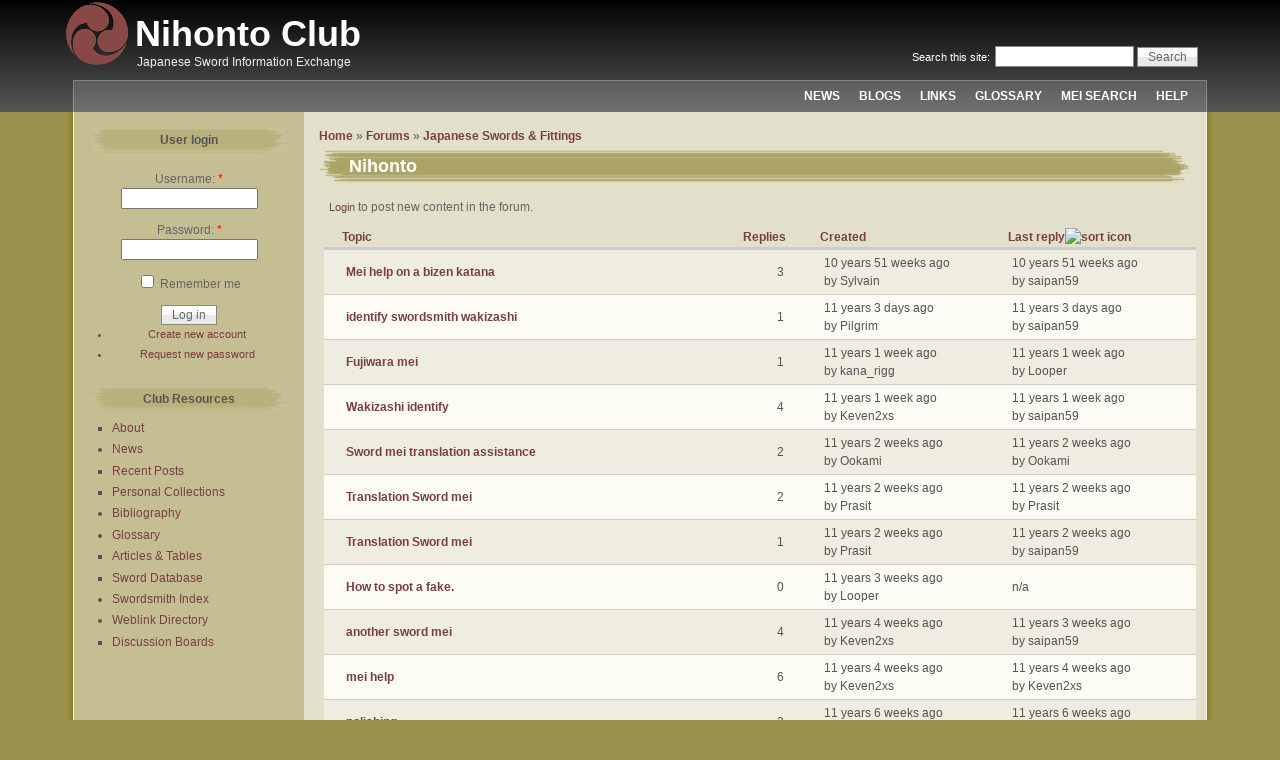

--- FILE ---
content_type: text/html; charset=utf-8
request_url: https://nihontoclub.com/boards/general/nihonto?page=7
body_size: 5759
content:
<!DOCTYPE html PUBLIC "-//W3C//DTD XHTML 1.0 Strict//EN" "http://www.w3.org/TR/xhtml1/DTD/xhtml1-strict.dtd">
<html xmlns="http://www.w3.org/1999/xhtml" lang="en" xml:lang="en">

<head>
<meta http-equiv="Content-Type" content="text/html; charset=utf-8" />
  <title>Nihonto | Nihonto Club (Page 8)</title>
  <meta http-equiv="Content-Type" content="text/html; charset=utf-8" />
<link rel="alternate" type="application/rss+xml" title="RSS - Nihonto" href="/boards/general/nihonto/feed" />
<link rel="shortcut icon" href="/files/wabi_favicon.png" type="image/x-icon" />

  <link type="text/css" rel="stylesheet" media="all" href="/files/css/css_25ff19275941c55e91ce02c0a40e79ee.css" />
  <script type="text/javascript" src="/sites/all/modules/jquery_update/replace/jquery.min.js?u"></script>
<script type="text/javascript" src="/misc/drupal.js?u"></script>
<script type="text/javascript" src="/sites/all/modules/google_analytics/googleanalytics.js?u"></script>
<script type="text/javascript">
<!--//--><![CDATA[//><!--
jQuery.extend(Drupal.settings, { "basePath": "/", "googleanalytics": { "trackOutbound": 1, "trackMailto": 1, "trackDownload": 1, "trackDownloadExtensions": "7z|aac|arc|arj|asf|asx|avi|bin|csv|doc|exe|flv|gif|gz|gzip|hqx|jar|jpe?g|js|mp(2|3|4|e?g)|mov(ie)?|msi|msp|pdf|phps|png|ppt|qtm?|ra(m|r)?|sea|sit|tar|tgz|torrent|txt|wav|wma|wmv|wpd|xls|xml|z|zip" }, "jcarousel": { "ajaxPath": "/jcarousel/ajax/views" } });
//--><!]]>
</script>
    <!--[if lt IE 7]>
    <style type="text/css" media="all">@import "/sites/all/themes/wabi/fix-ie.css";</style>
    <![endif]-->
  <script type="text/javascript"></script>
</head>


<body>

<div id="wrapper" style="width: 90%;">

<div id="container">

<table border="0" cellpadding="0" cellspacing="0" id="header">
<tr>
    <td id="logo" valign="top">
      <a href="/" title="Home"><img src="/files/wabi_logo.gif" alt="Home" /></a>  </td>
  <td id="site_name">
      <h1><a href="/" title="Home">Nihonto Club</a></h1>
          <div class="site-slogan">Japanese Sword Information Exchange</div>    </td>
    <td id="site_search">
      <form action="/boards/general/nihonto?page=7"  accept-charset="UTF-8" method="post" id="search-theme-form">
<div><div id="search" class="container-inline">
  <div class="form-item" id="edit-search-theme-form-1-wrapper">
 <label for="edit-search-theme-form-1">Search this site: </label>
 <input type="text" maxlength="128" name="search_theme_form" id="edit-search-theme-form-1" size="15" value="" title="Enter the terms you wish to search for." class="form-text" />
</div>
<input type="submit" name="op" id="edit-submit-1" value="Search"  class="form-submit" />
<input type="hidden" name="form_build_id" id="form-XKJ6GROTuaHk4vQOexDdGVn1i9Vq6sfX-jshRzifwp0" value="form-XKJ6GROTuaHk4vQOexDdGVn1i9Vq6sfX-jshRzifwp0"  />
<input type="hidden" name="form_id" id="edit-search-theme-form" value="search_theme_form"  />
</div>

</div></form>
  </td>
</tr>
</table>


<table border="0" cellpadding="0" cellspacing="0" id="menu">
<tr>
  <td id="menu-l"></td>
    <td id="menu-center">
      <ul class="links" id="navlist"><li class="menu-208 first"><a href="/news" title="Nihonto News">NEWS</a></li>
<li class="menu-209"><a href="/blog" title="Member blogs">BLOGS</a></li>
<li class="menu-210"><a href="/links" title="Weblink Directory">LINKS</a></li>
<li class="menu-211"><a href="/glossary" title="Japanese Sword Glossary">GLOSSARY</a></li>
<li class="menu-5527"><a href="/view/smiths/meisearch" title="Search smiths by signature">MEI SEARCH</a></li>
<li class="menu-228 last"><a href="/help">HELP</a></li>
</ul>    </td>
  <td id="menu-r"></td>
</tr>
</table>



<table border="0" cellpadding="0" cellspacing="0" id="content">

  <tr>
  <td id="main-l"></td>

    <td id="sidebar-left" class="sidebar sidebar-left" valign="top">
    <div id="block-user-0" class="clear-block block block-user">
  <h2>User login</h2>
  <div class="content"><form action="/boards/general/nihonto?destination=forum%2F166%3Fpage%3D7"  accept-charset="UTF-8" method="post" id="user-login-form">
<div><div class="form-item" id="edit-name-wrapper">
 <label for="edit-name">Username: <span class="form-required" title="This field is required.">*</span></label>
 <input type="text" maxlength="60" name="name" id="edit-name" size="15" value="" class="form-text required" />
</div>
<div class="form-item" id="edit-pass-wrapper">
 <label for="edit-pass">Password: <span class="form-required" title="This field is required.">*</span></label>
 <input type="password" name="pass" id="edit-pass"  maxlength="60"  size="15"  class="form-text required" />
</div>
<div class="form-item" id="edit-persistent-login-wrapper">
 <label class="option" for="edit-persistent-login"><input type="checkbox" name="persistent_login" id="edit-persistent-login" value="1"   class="form-checkbox" /> Remember me</label>
</div>
<input type="submit" name="op" id="edit-submit" value="Log in"  class="form-submit" />
<div class="item-list"><ul><li class="first"><a href="/user/register" title="Create a new user account.">Create new account</a></li>
<li class="last"><a href="/user/password" title="Request new password via e-mail.">Request new password</a></li>
</ul></div><input type="hidden" name="form_build_id" id="form-SwMzOGULv-bCfkhiFYNgnllPkl9aJdl84Cj9lY01-qs" value="form-SwMzOGULv-bCfkhiFYNgnllPkl9aJdl84Cj9lY01-qs"  />
<input type="hidden" name="form_id" id="edit-user-login-block" value="user_login_block"  />

</div></form>
</div>
</div>
<div id="block-menu-menu-club-resources" class="clear-block block block-menu">
  <h2>Club Resources</h2>
  <div class="content"><ul class="menu"><li class="leaf first"><a href="/about" title="About">About</a></li>
<li class="collapsed"><a href="/news">News</a></li>
<li class="leaf"><a href="/visitortracker">Recent Posts</a></li>
<li class="leaf"><a href="/view/collections">Personal Collections</a></li>
<li class="collapsed"><a href="/biblio" title="">Bibliography</a></li>
<li class="collapsed"><a href="/view/glossaryAsTable" title="">Glossary</a></li>
<li class="leaf"><a href="/articles/reference/main" title="Articles &amp; Tables">Articles &amp; Tables</a></li>
<li class="leaf"><a href="/swords" title="">Sword Database</a></li>
<li class="collapsed"><a href="/view/smiths">Swordsmith Index</a></li>
<li class="collapsed"><a href="/links">Weblink Directory</a></li>
<li class="leaf last active-trail"><a href="/forum">Discussion Boards</a></li>
</ul></div>
</div>
  </td>
  
  <td id="main-content" valign="top">

    
    <div id="main">
    <div class="breadcrumb"><a href="/">Home</a> » <a href="/forum">Forums</a> » <a href="/boards/general">Japanese Swords &amp; Fittings</a></div>                  <table border="0" cellpadding="0" cellspacing="0" class="pagetitle">
        <tr>
          <td class="pagetitle-l"></td>
          <td class="pagetitle-c">
              <h1>Nihonto</h1>
          </td>
          <td class="pagetitle-r"></td>
        </tr>
        </table>
              <div class="tabs"></div>
            <div id="forum">
  <ul class="links"><li class="login first last"><span><a href="/user/login?destination=forum%2F166%3Fpage%3D7">Login</a> to post new content in the forum.</span></li>
</ul>    <table id="forum-topic-166">
  <thead>
    <tr><th></th><th><a href="/boards/general/nihonto?sort=asc&amp;order=Topic&amp;page=7" title="sort by Topic" class="active">Topic</a></th><th><a href="/boards/general/nihonto?sort=asc&amp;order=Replies&amp;page=7" title="sort by Replies" class="active">Replies</a></th><th><a href="/boards/general/nihonto?sort=asc&amp;order=Created&amp;page=7" title="sort by Created" class="active">Created</a></th><th class="active"><a href="/boards/general/nihonto?sort=asc&amp;order=Last+reply&amp;page=7" title="sort by Last reply" class="active">Last reply<img src="/misc/arrow-asc.png" alt="sort icon" title="sort ascending" width="13" height="13" /></a></th></tr>
  </thead>
  <tbody>
      <tr class="odd">
      <td class="icon">
<img src="/misc/forum-default.png" alt="" title="" width="16" height="16" />
</td>
      <td class="title"><a href="/discussions/2014/11/21/Mei-help-on-bizen-katana">Mei help on a bizen katana</a></td>
          <td class="replies">
        3              </td>
      <td class="created">  10 years 51 weeks ago<br />by Sylvain</td>
      <td class="last-reply">  10 years 51 weeks ago<br />by saipan59</td>
        </tr>
      <tr class="even">
      <td class="icon">
<img src="/misc/forum-default.png" alt="" title="" width="16" height="16" />
</td>
      <td class="title"><a href="/discussions/2014/11/17/identify-swordsmith-wakizashi">identify swordsmith wakizashi</a></td>
          <td class="replies">
        1              </td>
      <td class="created">  11 years 3 days ago<br />by Pilgrim</td>
      <td class="last-reply">  11 years 3 days ago<br />by saipan59</td>
        </tr>
      <tr class="odd">
      <td class="icon">
<img src="/misc/forum-default.png" alt="" title="" width="16" height="16" />
</td>
      <td class="title"><a href="/discussions/2014/11/10/Fujiwara-mei">Fujiwara mei</a></td>
          <td class="replies">
        1              </td>
      <td class="created">  11 years 1 week ago<br />by kana_rigg</td>
      <td class="last-reply">  11 years 1 week ago<br />by Looper</td>
        </tr>
      <tr class="even">
      <td class="icon">
<img src="/misc/forum-default.png" alt="" title="" width="16" height="16" />
</td>
      <td class="title"><a href="/discussions/2014/11/08/Wakizashi-identify">Wakizashi identify</a></td>
          <td class="replies">
        4              </td>
      <td class="created">  11 years 1 week ago<br />by Keven2xs</td>
      <td class="last-reply">  11 years 1 week ago<br />by saipan59</td>
        </tr>
      <tr class="odd">
      <td class="icon">
<img src="/misc/forum-default.png" alt="" title="" width="16" height="16" />
</td>
      <td class="title"><a href="/discussions/2014/11/04/Sword-mei-translation-assistance">Sword mei translation assistance</a></td>
          <td class="replies">
        2              </td>
      <td class="created">  11 years 2 weeks ago<br />by Ookami</td>
      <td class="last-reply">  11 years 2 weeks ago<br />by Ookami</td>
        </tr>
      <tr class="even">
      <td class="icon">
<img src="/misc/forum-default.png" alt="" title="" width="16" height="16" />
</td>
      <td class="title"><a href="/discussions/2014/10/31/Translation-Sword-mei-0">Translation Sword mei</a></td>
          <td class="replies">
        2              </td>
      <td class="created">  11 years 2 weeks ago<br />by Prasit</td>
      <td class="last-reply">  11 years 2 weeks ago<br />by Prasit</td>
        </tr>
      <tr class="odd">
      <td class="icon">
<img src="/misc/forum-default.png" alt="" title="" width="16" height="16" />
</td>
      <td class="title"><a href="/discussions/2014/10/31/Translation-Sword-mei">Translation Sword mei</a></td>
          <td class="replies">
        1              </td>
      <td class="created">  11 years 2 weeks ago<br />by Prasit</td>
      <td class="last-reply">  11 years 2 weeks ago<br />by saipan59</td>
        </tr>
      <tr class="even">
      <td class="icon">
<img src="/misc/forum-default.png" alt="" title="" width="16" height="16" />
</td>
      <td class="title"><a href="/discussions/2014/10/24/How-to-spot-fake">How to spot a fake.</a></td>
          <td class="replies">
        0              </td>
      <td class="created">  11 years 3 weeks ago<br />by Looper</td>
      <td class="last-reply">  n/a</td>
        </tr>
      <tr class="odd">
      <td class="icon">
<img src="/misc/forum-default.png" alt="" title="" width="16" height="16" />
</td>
      <td class="title"><a href="/discussions/2014/10/23/another-sword-mei">another sword mei</a></td>
          <td class="replies">
        4              </td>
      <td class="created">  11 years 4 weeks ago<br />by Keven2xs</td>
      <td class="last-reply">  11 years 3 weeks ago<br />by saipan59</td>
        </tr>
      <tr class="even">
      <td class="icon">
<img src="/misc/forum-default.png" alt="" title="" width="16" height="16" />
</td>
      <td class="title"><a href="/discussions/2014/10/17/mei-help">mei help</a></td>
          <td class="replies">
        6              </td>
      <td class="created">  11 years 4 weeks ago<br />by Keven2xs</td>
      <td class="last-reply">  11 years 4 weeks ago<br />by Keven2xs</td>
        </tr>
      <tr class="odd">
      <td class="icon">
<img src="/misc/forum-default.png" alt="" title="" width="16" height="16" />
</td>
      <td class="title"><a href="/discussions/2014/10/05/polishing">polishing</a></td>
          <td class="replies">
        3              </td>
      <td class="created">  11 years 6 weeks ago<br />by saipan59</td>
      <td class="last-reply">  11 years 6 weeks ago<br />by saipan59</td>
        </tr>
      <tr class="even">
      <td class="icon">
<img src="/misc/forum-default.png" alt="" title="" width="16" height="16" />
</td>
      <td class="title"><a href="/discussions/2014/08/31/Help-about-Wakisashi-Hisakuni-Unknow-Mei">Help about Wakisashi - &#039;Hisakuni&#039; Unknow Mei </a></td>
          <td class="replies">
        7              </td>
      <td class="created">  11 years 11 weeks ago<br />by Yannick</td>
      <td class="last-reply">  11 years 9 weeks ago<br />by Looper</td>
        </tr>
      <tr class="odd">
      <td class="icon">
<img src="/misc/forum-default.png" alt="" title="" width="16" height="16" />
</td>
      <td class="title"><a href="/discussions/2014/09/01/Mei-Identification">Mei Identification</a></td>
          <td class="replies">
        3              </td>
      <td class="created">  11 years 11 weeks ago<br />by Alamein51</td>
      <td class="last-reply">  11 years 11 weeks ago<br />by Alamein51</td>
        </tr>
      <tr class="even">
      <td class="icon">
<img src="/misc/forum-default.png" alt="" title="" width="16" height="16" />
</td>
      <td class="title"><a href="/discussions/2014/08/28/Translation-of-Mei">Translation of Mei</a></td>
          <td class="replies">
        2              </td>
      <td class="created">  11 years 12 weeks ago<br />by Alamein51</td>
      <td class="last-reply">  11 years 11 weeks ago<br />by Alamein51</td>
        </tr>
      <tr class="odd">
      <td class="icon">
<img src="/misc/forum-default.png" alt="" title="" width="16" height="16" />
</td>
      <td class="title"><a href="/discussions/2014/08/28/Blade-photo-to-go-with-my-Mei-translation-request">Blade photo to go with my Mei translation request</a></td>
          <td class="replies">
        0              </td>
      <td class="created">  11 years 12 weeks ago<br />by Alamein51</td>
      <td class="last-reply">  n/a</td>
        </tr>
      <tr class="even">
      <td class="icon">
<img src="/misc/forum-default.png" alt="" title="" width="16" height="16" />
</td>
      <td class="title"><a href="/discussions/2014/07/30/Newly-acquired-Nihonto-by-Kanehide1986">Newly acquired Nihonto by Kanehide(1986)</a></td>
          <td class="replies">
        7              </td>
      <td class="created">  11 years 16 weeks ago<br />by Widowmaker</td>
      <td class="last-reply">  11 years 12 weeks ago<br />by Widowmaker</td>
        </tr>
      <tr class="odd">
      <td class="icon">
<img src="/misc/forum-default.png" alt="" title="" width="16" height="16" />
</td>
      <td class="title"><a href="/discussions/2014/08/07/Kaga-no-Kami-Sadanori">Kaga no Kami Sadanori</a></td>
          <td class="replies">
        8              </td>
      <td class="created">  11 years 15 weeks ago<br />by Looper</td>
      <td class="last-reply">  11 years 12 weeks ago<br />by Looper</td>
        </tr>
      <tr class="even">
      <td class="icon">
<img src="/misc/forum-default.png" alt="" title="" width="16" height="16" />
</td>
      <td class="title"><a href="/discussions/2014/08/14/wakizashi">wakizashi</a></td>
          <td class="replies">
        2              </td>
      <td class="created">  11 years 14 weeks ago<br />by mitosiskain</td>
      <td class="last-reply">  11 years 13 weeks ago<br />by echizento</td>
        </tr>
      <tr class="odd">
      <td class="icon">
<img src="/misc/forum-default.png" alt="" title="" width="16" height="16" />
</td>
      <td class="title"><a href="/discussions/2014/08/11/Tachi-or-Nodachi">Tachi or Nodachi?</a></td>
          <td class="replies">
        4              </td>
      <td class="created">  11 years 14 weeks ago<br />by Symatrix</td>
      <td class="last-reply">  11 years 14 weeks ago<br />by Symatrix</td>
        </tr>
      <tr class="even">
      <td class="icon">
<img src="/misc/forum-default.png" alt="" title="" width="16" height="16" />
</td>
      <td class="title"><a href="/discussions/2014/08/11/KatanaTachi-information-help">Katana/Tachi information help</a></td>
          <td class="replies">
        9              </td>
      <td class="created">  11 years 14 weeks ago<br />by edgeofsanity</td>
      <td class="last-reply">  11 years 14 weeks ago<br />by kazarena</td>
        </tr>
      <tr class="odd">
      <td class="icon">
<img src="/misc/forum-hot.png" alt="" title="" width="16" height="16" />
</td>
      <td class="title"><a href="/discussions/2014/07/15/Couriers">Couriers</a></td>
          <td class="replies">
        17              </td>
      <td class="created">  11 years 18 weeks ago<br />by Looper</td>
      <td class="last-reply">  11 years 16 weeks ago<br />by kazarena</td>
        </tr>
      <tr class="even">
      <td class="icon">
<img src="/misc/forum-default.png" alt="" title="" width="16" height="16" />
</td>
      <td class="title"><a href="/discussions/2014/07/15/Mei-assistance">Mei assistance</a></td>
          <td class="replies">
        5              </td>
      <td class="created">  11 years 18 weeks ago<br />by rwwjones</td>
      <td class="last-reply">  11 years 17 weeks ago<br />by Looper</td>
        </tr>
      <tr class="odd">
      <td class="icon">
<img src="/misc/forum-default.png" alt="" title="" width="16" height="16" />
</td>
      <td class="title"><a href="/discussions/2014/07/03/Wakizashi-kaneshige-0">Wakizashi kaneshige</a></td>
          <td class="replies">
        12              </td>
      <td class="created">  11 years 20 weeks ago<br />by defeyter</td>
      <td class="last-reply">  11 years 18 weeks ago<br />by saipan59</td>
        </tr>
      <tr class="even">
      <td class="icon">
<img src="/misc/forum-hot.png" alt="" title="" width="16" height="16" />
</td>
      <td class="title"><a href="/discussions/2014/07/04/Nakago-Mei-Assistance-More-Photos">Nakago Mei Assistance (More Photos)</a></td>
          <td class="replies">
        21              </td>
      <td class="created">  11 years 19 weeks ago<br />by F. Cruz</td>
      <td class="last-reply">  11 years 18 weeks ago<br />by saipan59</td>
        </tr>
      <tr class="odd">
      <td class="icon">
<img src="/misc/forum-default.png" alt="" title="" width="16" height="16" />
</td>
      <td class="title"><a href="/discussions/2014/07/09/FileImage-upload-fixed">File/Image upload fixed</a></td>
          <td class="replies">
        0              </td>
      <td class="created">  11 years 19 weeks ago<br />by kazarena</td>
      <td class="last-reply">  n/a</td>
        </tr>
    </tbody>
</table>
<div class="item-list"><ul class="pager"><li class="pager-first first"><a href="/boards/general/nihonto" title="Go to first page" class="active">« first</a></li>
<li class="pager-previous"><a href="/boards/general/nihonto?page=6" title="Go to previous page" class="active">‹ previous</a></li>
<li class="pager-ellipsis">…</li>
<li class="pager-item"><a href="/boards/general/nihonto?page=3" title="Go to page 4" class="active">4</a></li>
<li class="pager-item"><a href="/boards/general/nihonto?page=4" title="Go to page 5" class="active">5</a></li>
<li class="pager-item"><a href="/boards/general/nihonto?page=5" title="Go to page 6" class="active">6</a></li>
<li class="pager-item"><a href="/boards/general/nihonto?page=6" title="Go to page 7" class="active">7</a></li>
<li class="pager-current">8</li>
<li class="pager-item"><a href="/boards/general/nihonto?page=8" title="Go to page 9" class="active">9</a></li>
<li class="pager-item"><a href="/boards/general/nihonto?page=9" title="Go to page 10" class="active">10</a></li>
<li class="pager-item"><a href="/boards/general/nihonto?page=10" title="Go to page 11" class="active">11</a></li>
<li class="pager-item"><a href="/boards/general/nihonto?page=11" title="Go to page 12" class="active">12</a></li>
<li class="pager-ellipsis">…</li>
<li class="pager-next"><a href="/boards/general/nihonto?page=8" title="Go to next page" class="active">next ›</a></li>
<li class="pager-last last"><a href="/boards/general/nihonto?page=16" title="Go to last page" class="active">last »</a></li>
</ul></div></div>
    <a href="/boards/general/nihonto/feed" class="feed-icon"><img src="/misc/feed.png" alt="Syndicate content" title="RSS - Nihonto" width="16" height="16" /></a>    </div>
  </td>

  
  <td id="main-r"></td>

  </tr>
</table>

</div><!-- end of div#container -->

<table border="0" cellpadding="0" cellspacing="0" id="footer">
<tr>
  <td id="foot-l"></td>
  <td id="foot">
  Disclaimer: Nihontō Club owners and independent contributors will not be held responsible for any loss, damage or inconvenience caused as a result of any inaccuracy or error within this website.<div id="block-block-6" class="clear-block block block-block">
  <div class="content">  <div class="content"><div class="copyright-image"><a href="http://creativecommons.org/licenses/by-nc-sa/3.0/"><img src="/images/cc-80x15.png" alt="" title="Creative Commons Attribution-NonCommercial-ShareAlike 3.0 License"  /></a></div>Except where otherwise noted, this page is licensed under a <a href="http://creativecommons.org/licenses/by-nc-sa/3.0/">Creative Commons License</a>.
<!--
<rdf:RDF xmlns="http://web.resource.org/cc/"
    xmlns:dc="http://purl.org/dc/elements/1.1/"
    xmlns:rdf="http://www.w3.org/1999/02/22-rdf-syntax-ns#">
<Work rdf:about="">
   <dc:type rdf:resource="http://purl.org/dc/dcmitype/Text" />
   <license rdf:resource="http://creativecommons.org/licenses/by-nc-sa/3.0/" />
</Work>
<License rdf:about="http://creativecommons.org/licenses/by-nc-sa/3.0/">
   <permits rdf:resource="http://web.resource.org/cc/Reproduction" />
   <permits rdf:resource="http://web.resource.org/cc/Distribution" />
   <requires rdf:resource="http://web.resource.org/cc/Notice" />
   <requires rdf:resource="http://web.resource.org/cc/Attribution" />
   <permits rdf:resource="http://web.resource.org/cc/DerivativeWorks" />
</License>
</rdf:RDF>
--></div>
</div>
</div>
<script type="text/javascript" src="/sites/all/modules/google_cse/google_cse.js?u"></script>
<script type="text/javascript">
<!--//--><![CDATA[//><!--
jQuery.extend(Drupal.settings, { "googleCSE": { "language": "en" } });
//--><!]]>
</script>
<script type="text/javascript">
<!--//--><![CDATA[//><!--
var _gaq = _gaq || [];_gaq.push(["_setAccount", "UA-1780367-1"]);_gaq.push(["_trackPageview"]);(function() {var ga = document.createElement("script");ga.type = "text/javascript";ga.async = true;ga.src = "/files/googleanalytics/ga.js?u";var s = document.getElementsByTagName("script")[0];s.parentNode.insertBefore(ga, s);})();
//--><!]]>
</script>
  </td>
  <td id="foot-r"></td>
</tr>
</table>

</div><!-- end of div#wrapper -->

</body>
</html>


--- FILE ---
content_type: text/css
request_url: https://nihontoclub.com/files/css/css_25ff19275941c55e91ce02c0a40e79ee.css
body_size: 47588
content:

.book-navigation .menu{border-top:1px solid #888;padding:1em 0 0 3em;}.book-navigation .page-links{border-top:1px solid #888;border-bottom:1px solid #888;text-align:center;padding:0.5em;}.book-navigation .page-previous{text-align:left;width:42%;display:block;float:left;}.book-navigation .page-up{margin:0 5%;width:4%;display:block;float:left;}.book-navigation .page-next{text-align:right;width:42%;display:block;float:right;}#book-outline{min-width:56em;}.book-outline-form .form-item{margin-top:0;margin-bottom:0;}#edit-book-bid-wrapper .description{clear:both;}#book-admin-edit select{margin-right:24px;}#book-admin-edit select.progress-disabled{margin-right:0;}#book-admin-edit tr.ahah-new-content{background-color:#ffd;}#book-admin-edit .form-item{float:left;}

.node-unpublished{background-color:#fff4f4;}.preview .node{background-color:#ffffea;}#node-admin-filter ul{list-style-type:none;padding:0;margin:0;width:100%;}#node-admin-buttons{float:left;margin-left:0.5em;clear:right;}td.revision-current{background:#ffc;}.node-form .form-text{display:block;width:95%;}.node-form .container-inline .form-text{display:inline;width:auto;}.node-form .standard{clear:both;}.node-form textarea{display:block;width:95%;}.node-form .attachments fieldset{float:none;display:block;}.terms-inline{display:inline;}


fieldset{margin-bottom:1em;padding:.5em;}form{margin:0;padding:0;}hr{height:1px;border:1px solid gray;}img{border:0;}table{border-collapse:collapse;}th{text-align:left;padding-right:1em;border-bottom:3px solid #ccc;}.clear-block:after{content:".";display:block;height:0;clear:both;visibility:hidden;}.clear-block{display:inline-block;}/*_\*/
* html .clear-block{height:1%;}.clear-block{display:block;}/* End hide from IE-mac */



body.drag{cursor:move;}th.active img{display:inline;}tr.even,tr.odd{background-color:#eee;border-bottom:1px solid #ccc;padding:0.1em 0.6em;}tr.drag{background-color:#fffff0;}tr.drag-previous{background-color:#ffd;}td.active{background-color:#ddd;}td.checkbox,th.checkbox{text-align:center;}tbody{border-top:1px solid #ccc;}tbody th{border-bottom:1px solid #ccc;}thead th{text-align:left;padding-right:1em;border-bottom:3px solid #ccc;}.breadcrumb{padding-bottom:.5em}div.indentation{width:20px;height:1.7em;margin:-0.4em 0.2em -0.4em -0.4em;padding:0.42em 0 0.42em 0.6em;float:left;}div.tree-child{background:url(/misc/tree.png) no-repeat 11px center;}div.tree-child-last{background:url(/misc/tree-bottom.png) no-repeat 11px center;}div.tree-child-horizontal{background:url(/misc/tree.png) no-repeat -11px center;}.error{color:#e55;}div.error{border:1px solid #d77;}div.error,tr.error{background:#fcc;color:#200;padding:2px;}.warning{color:#e09010;}div.warning{border:1px solid #f0c020;}div.warning,tr.warning{background:#ffd;color:#220;padding:2px;}.ok{color:#008000;}div.ok{border:1px solid #00aa00;}div.ok,tr.ok{background:#dfd;color:#020;padding:2px;}.item-list .icon{color:#555;float:right;padding-left:0.25em;clear:right;}.item-list .title{font-weight:bold;}.item-list ul{margin:0 0 0.75em 0;padding:0;}.item-list ul li{margin:0 0 0.25em 1.5em;padding:0;list-style:disc;}ol.task-list li.active{font-weight:bold;}.form-item{margin-top:1em;margin-bottom:1em;}tr.odd .form-item,tr.even .form-item{margin-top:0;margin-bottom:0;white-space:nowrap;}tr.merge-down,tr.merge-down td,tr.merge-down th{border-bottom-width:0 !important;}tr.merge-up,tr.merge-up td,tr.merge-up th{border-top-width:0 !important;}.form-item input.error,.form-item textarea.error,.form-item select.error{border:2px solid red;}.form-item .description{font-size:0.85em;}.form-item label{display:block;font-weight:bold;}.form-item label.option{display:inline;font-weight:normal;}.form-checkboxes,.form-radios{margin:1em 0;}.form-checkboxes .form-item,.form-radios .form-item{margin-top:0.4em;margin-bottom:0.4em;}.marker,.form-required{color:#f00;}.more-link{text-align:right;}.more-help-link{font-size:0.85em;text-align:right;}.nowrap{white-space:nowrap;}.item-list .pager{clear:both;text-align:center;}.item-list .pager li{background-image:none;display:inline;list-style-type:none;padding:0.5em;}.pager-current{font-weight:bold;}.tips{margin-top:0;margin-bottom:0;padding-top:0;padding-bottom:0;font-size:0.9em;}dl.multiselect dd.b,dl.multiselect dd.b .form-item,dl.multiselect dd.b select{font-family:inherit;font-size:inherit;width:14em;}dl.multiselect dd.a,dl.multiselect dd.a .form-item{width:10em;}dl.multiselect dt,dl.multiselect dd{float:left;line-height:1.75em;padding:0;margin:0 1em 0 0;}dl.multiselect .form-item{height:1.75em;margin:0;}.container-inline div,.container-inline label{display:inline;}ul.primary{border-collapse:collapse;padding:0 0 0 1em;white-space:nowrap;list-style:none;margin:5px;height:auto;line-height:normal;border-bottom:1px solid #bbb;}ul.primary li{display:inline;}ul.primary li a{background-color:#ddd;border-color:#bbb;border-width:1px;border-style:solid solid none solid;height:auto;margin-right:0.5em;padding:0 1em;text-decoration:none;}ul.primary li.active a{background-color:#fff;border:1px solid #bbb;border-bottom:#fff 1px solid;}ul.primary li a:hover{background-color:#eee;border-color:#ccc;border-bottom-color:#eee;}ul.secondary{border-bottom:1px solid #bbb;padding:0.5em 1em;margin:5px;}ul.secondary li{display:inline;padding:0 1em;border-right:1px solid #ccc;}ul.secondary a{padding:0;text-decoration:none;}ul.secondary a.active{border-bottom:4px solid #999;}#autocomplete{position:absolute;border:1px solid;overflow:hidden;z-index:100;}#autocomplete ul{margin:0;padding:0;list-style:none;}#autocomplete li{background:#fff;color:#000;white-space:pre;cursor:default;}#autocomplete li.selected{background:#0072b9;color:#fff;}html.js input.form-autocomplete{background-image:url(/misc/throbber.gif);background-repeat:no-repeat;background-position:100% 2px;}html.js input.throbbing{background-position:100% -18px;}html.js fieldset.collapsed{border-bottom-width:0;border-left-width:0;border-right-width:0;margin-bottom:0;height:1em;}html.js fieldset.collapsed *{display:none;}html.js fieldset.collapsed legend{display:block;}html.js fieldset.collapsible legend a{padding-left:15px;background:url(/misc/menu-expanded.png) 5px 75% no-repeat;}html.js fieldset.collapsed legend a{background-image:url(/misc/menu-collapsed.png);background-position:5px 50%;}* html.js fieldset.collapsed legend,* html.js fieldset.collapsed legend *,* html.js fieldset.collapsed table *{display:inline;}html.js fieldset.collapsible{position:relative;}html.js fieldset.collapsible legend a{display:block;}html.js fieldset.collapsible .fieldset-wrapper{overflow:auto;}.resizable-textarea{width:95%;}.resizable-textarea .grippie{height:9px;overflow:hidden;background:#eee url(/misc/grippie.png) no-repeat center 2px;border:1px solid #ddd;border-top-width:0;cursor:s-resize;}html.js .resizable-textarea textarea{margin-bottom:0;width:100%;display:block;}.draggable a.tabledrag-handle{cursor:move;float:left;height:1.7em;margin:-0.4em 0 -0.4em -0.5em;padding:0.42em 1.5em 0.42em 0.5em;text-decoration:none;}a.tabledrag-handle:hover{text-decoration:none;}a.tabledrag-handle .handle{margin-top:4px;height:13px;width:13px;background:url(/misc/draggable.png) no-repeat 0 0;}a.tabledrag-handle-hover .handle{background-position:0 -20px;}.joined + .grippie{height:5px;background-position:center 1px;margin-bottom:-2px;}.teaser-checkbox{padding-top:1px;}div.teaser-button-wrapper{float:right;padding-right:5%;margin:0;}.teaser-checkbox div.form-item{float:right;margin:0 5% 0 0;padding:0;}textarea.teaser{display:none;}html.js .no-js{display:none;}.progress{font-weight:bold;}.progress .bar{background:#fff url(/misc/progress.gif);border:1px solid #00375a;height:1.5em;margin:0 0.2em;}.progress .filled{background:#0072b9;height:1em;border-bottom:0.5em solid #004a73;width:0%;}.progress .percentage{float:right;}.progress-disabled{float:left;}.ahah-progress{float:left;}.ahah-progress .throbber{width:15px;height:15px;margin:2px;background:transparent url(/misc/throbber.gif) no-repeat 0px -18px;float:left;}tr .ahah-progress .throbber{margin:0 2px;}.ahah-progress-bar{width:16em;}#first-time strong{display:block;padding:1.5em 0 .5em;}tr.selected td{background:#ffc;}table.sticky-header{margin-top:0;background:#fff;}#clean-url.install{display:none;}html.js .js-hide{display:none;}#system-modules div.incompatible{font-weight:bold;}#system-themes-form div.incompatible{font-weight:bold;}span.password-strength{visibility:hidden;}input.password-field{margin-right:10px;}div.password-description{padding:0 2px;margin:4px 0 0 0;font-size:0.85em;max-width:500px;}div.password-description ul{margin-bottom:0;}.password-parent{margin:0 0 0 0;}input.password-confirm{margin-right:10px;}.confirm-parent{margin:5px 0 0 0;}span.password-confirm{visibility:hidden;}span.password-confirm span{font-weight:normal;}

ul.menu{list-style:none;border:none;text-align:left;}ul.menu li{margin:0 0 0 0.5em;}li.expanded{list-style-type:circle;list-style-image:url(/misc/menu-expanded.png);padding:0.2em 0.5em 0 0;margin:0;}li.collapsed{list-style-type:disc;list-style-image:url(/misc/menu-collapsed.png);padding:0.2em 0.5em 0 0;margin:0;}li.leaf{list-style-type:square;list-style-image:url(/misc/menu-leaf.png);padding:0.2em 0.5em 0 0;margin:0;}li a.active{color:#000;}td.menu-disabled{background:#ccc;}ul.links{margin:0;padding:0;}ul.links.inline{display:inline;}ul.links li{display:inline;list-style-type:none;padding:0 0.5em;}.block ul{margin:0;padding:0 0 0.25em 1em;}

#permissions td.module{font-weight:bold;}#permissions td.permission{padding-left:1.5em;}#access-rules .access-type,#access-rules .rule-type{margin-right:1em;float:left;}#access-rules .access-type .form-item,#access-rules .rule-type .form-item{margin-top:0;}#access-rules .mask{clear:both;}#user-login-form{text-align:center;}#user-admin-filter ul{list-style-type:none;padding:0;margin:0;width:100%;}#user-admin-buttons{float:left;margin-left:0.5em;clear:right;}#user-admin-settings fieldset .description{font-size:0.85em;padding-bottom:.5em;}.profile{clear:both;margin:1em 0;}.profile .picture{float:right;margin:0 1em 1em 0;}.profile h3{border-bottom:1px solid #ccc;}.profile dl{margin:0 0 1.5em 0;}.profile dt{margin:0 0 0.2em 0;font-weight:bold;}.profile dd{margin:0 0 1em 0;}



.field .field-label,.field .field-label-inline,.field .field-label-inline-first{font-weight:bold;}.field .field-label-inline,.field .field-label-inline-first{display:inline;}.field .field-label-inline{visibility:hidden;}.node-form .content-multiple-table td.content-multiple-drag{width:30px;padding-right:0;}.node-form .content-multiple-table td.content-multiple-drag a.tabledrag-handle{padding-right:.5em;}.node-form .content-add-more .form-submit{margin:0;}.node-form .number{display:inline;width:auto;}.node-form .text{width:auto;}.form-item #autocomplete .reference-autocomplete{white-space:normal;}.form-item #autocomplete .reference-autocomplete label{display:inline;font-weight:normal;}#content-field-overview-form .advanced-help-link,#content-display-overview-form .advanced-help-link{margin:4px 4px 0 0;}#content-field-overview-form .label-group,#content-display-overview-form .label-group,#content-copy-export-form .label-group{font-weight:bold;}table#content-field-overview .label-add-new-field,table#content-field-overview .label-add-existing-field,table#content-field-overview .label-add-new-group{float:left;}table#content-field-overview tr.content-add-new .tabledrag-changed{display:none;}table#content-field-overview tr.content-add-new .description{margin-bottom:0;}table#content-field-overview .content-new{font-weight:bold;padding-bottom:.5em;}.advanced-help-topic h3,.advanced-help-topic h4,.advanced-help-topic h5,.advanced-help-topic h6{margin:1em 0 .5em 0;}.advanced-help-topic dd{margin-bottom:.5em;}.advanced-help-topic span.code{background-color:#EDF1F3;font-family:"Bitstream Vera Sans Mono",Monaco,"Lucida Console",monospace;font-size:0.9em;padding:1px;}.advanced-help-topic .content-border{border:1px solid #AAA}

.container-inline-date{width:auto;clear:both;display:inline-block;vertical-align:top;margin-right:0.5em;}.container-inline-date .form-item{float:none;padding:0;margin:0;}.container-inline-date .form-item .form-item{float:left;}.container-inline-date .form-item,.container-inline-date .form-item input{width:auto;}.container-inline-date .description{clear:both;}.container-inline-date .form-item input,.container-inline-date .form-item select,.container-inline-date .form-item option{margin-right:5px;}.container-inline-date .date-spacer{margin-left:-5px;}.views-right-60 .container-inline-date div{padding:0;margin:0;}.container-inline-date .date-timezone .form-item{float:none;width:auto;clear:both;}#calendar_div,#calendar_div td,#calendar_div th{margin:0;padding:0;}#calendar_div,.calendar_control,.calendar_links,.calendar_header,.calendar{width:185px;border-collapse:separate;margin:0;}.calendar td{padding:0;}span.date-display-single{}span.date-display-start{}span.date-display-end{}span.date-display-separator{}.date-repeat-input{float:left;width:auto;margin-right:5px;}.date-repeat-input select{min-width:7em;}.date-repeat fieldset{clear:both;float:none;}.date-views-filter-wrapper{min-width:250px;}.date-views-filter input{float:left !important;margin-right:2px !important;padding:0 !important;width:12em;min-width:12em;}.date-nav{width:100%;}.date-nav div.date-prev{text-align:left;width:24%;float:left;}.date-nav div.date-next{text-align:right;width:24%;float:right;}.date-nav div.date-heading{text-align:center;width:50%;float:left;}.date-nav div.date-heading h3{margin:0;padding:0;}.date-clear{float:none;clear:both;display:block;}.date-clear-block{float:none;width:auto;clear:both;}.date-clear-block:after{content:" ";display:block;height:0;clear:both;visibility:hidden;}.date-clear-block{display:inline-block;}/*_\*/
 * html .date-clear-block{height:1%;}.date-clear-block{display:block;}/* End hide from IE-mac */

.date-container .date-format-delete{margin-top:1.8em;margin-left:1.5em;float:left;}.date-container .date-format-name{float:left;}.date-container .date-format-type{float:left;padding-left:10px;}.date-container .select-container{clear:left;float:left;}div.date-calendar-day{line-height:1;width:40px;float:left;margin:6px 10px 0 0;background:#F3F3F3;border-top:1px solid #eee;border-left:1px solid #eee;border-right:1px solid #bbb;border-bottom:1px solid #bbb;color:#999;text-align:center;font-family:Georgia,Arial,Verdana,sans;}div.date-calendar-day span{display:block;text-align:center;}div.date-calendar-day span.month{font-size:.9em;background-color:#B5BEBE;color:white;padding:2px;text-transform:uppercase;}div.date-calendar-day span.day{font-weight:bold;font-size:2em;}div.date-calendar-day span.year{font-size:.9em;padding:2px;}

#ui-datepicker-div table,#ui-datepicker-div td,#ui-datepicker-div th{margin:0;padding:0;}#ui-datepicker-div,#ui-datepicker-div table,.ui-datepicker-div,.ui-datepicker-div table,.ui-datepicker-inline,.ui-datepicker-inline table{font-size:12px !important;}.ui-datepicker-div,.ui-datepicker-inline,#ui-datepicker-div{margin:0;padding:0;border:0;outline:0;line-height:1.3;text-decoration:none;font-size:100%;list-style:none;background:#ffffff;border:2px solid #d3d3d3;font-family:Verdana,Arial,sans-serif;font-size:1.1em;margin:0;padding:2.5em .5em .5em .5em;position:relative;width:15.5em;}#ui-datepicker-div{background:#ffffff;display:none;z-index:9999;}.ui-datepicker-inline{display:block;float:left;}.ui-datepicker-control{display:none;}.ui-datepicker-current{display:none;}.ui-datepicker-next,.ui-datepicker-prev{background:#e6e6e6 url(/sites/all/modules/date/date_popup/themes/images/e6e6e6_40x100_textures_02_glass_75.png) 0 50% repeat-x;left:.5em;position:absolute;top:.5em;}.ui-datepicker-next{left:14.6em;}.ui-datepicker-next:hover,.ui-datepicker-prev:hover{background:#dadada url(/sites/all/modules/date/date_popup/themes/images/dadada_40x100_textures_02_glass_75.png) 0 50% repeat-x;}.ui-datepicker-next a,.ui-datepicker-prev a{background:url(/sites/all/modules/date/date_popup/themes/images/888888_7x7_arrow_left.gif) 50% 50% no-repeat;border:1px solid #d3d3d3;cursor:pointer;display:block;font-size:1em;height:1.4em;text-indent:-999999px;width:1.3em;}.ui-datepicker-next a{background:url(/sites/all/modules/date/date_popup/themes/images/888888_7x7_arrow_right.gif) 50% 50% no-repeat;}.ui-datepicker-prev a:hover{background:url(/sites/all/modules/date/date_popup/themes/images/454545_7x7_arrow_left.gif) 50% 50% no-repeat;}.ui-datepicker-next a:hover{background:url(/sites/all/modules/date/date_popup/themes/images/454545_7x7_arrow_right.gif) 50% 50% no-repeat;}.ui-datepicker-prev a:active{background:url(/sites/all/modules/date/date_popup/themes/images/222222_7x7_arrow_left.gif) 50% 50% no-repeat;}.ui-datepicker-next a:active{background:url(/sites/all/modules/date/date_popup/themes/images/222222_7x7_arrow_right.gif) 50% 50% no-repeat;}.ui-datepicker-header select{background:#e6e6e6;border:1px solid #d3d3d3;color:#555555;font-size:1em;line-height:1.4em;margin:0 !important;padding:0 !important;position:absolute;top:.5em;}.ui-datepicker-header select.ui-datepicker-new-month{left:2.2em;width:7em;}.ui-datepicker-header select.ui-datepicker-new-year{left:9.4em;width:5em;}table.ui-datepicker{text-align:right;width:15.5em;}table.ui-datepicker td a{color:#555555;display:block;padding:.1em .3em .1em 0;text-decoration:none;}table.ui-datepicker tbody{border-top:none;}table.ui-datepicker tbody td a{background:#e6e6e6 url(/sites/all/modules/date/date_popup/themes/images/e6e6e6_40x100_textures_02_glass_75.png) 0 50% repeat-x;border:1px solid #ffffff;cursor:pointer;}table.ui-datepicker tbody td a:hover{background:#dadada url(/sites/all/modules/date/date_popup/themes/images/dadada_40x100_textures_02_glass_75.png) 0 50% repeat-x;border:1px solid #999999;color:#212121;}table.ui-datepicker tbody td a:active{background:#ffffff url(/sites/all/modules/date/date_popup/themes/images/ffffff_40x100_textures_02_glass_65.png) 0 50% repeat-x;border:1px solid #dddddd;color:#222222;}table.ui-datepicker .ui-datepicker-title-row td{color:#222222;font-size:.9em;padding:.3em 0;text-align:center;text-transform:uppercase;}table.ui-datepicker .ui-datepicker-title-row td a{color:#222222;}

.timeEntry_control{vertical-align:middle;margin-left:2px;}* html .timeEntry_control{margin-top:-4px;}



.filefield-icon{margin:0 2px 0 0;}.filefield-element{margin:1em 0;white-space:normal;}.filefield-element .widget-preview{float:left;padding:0 10px 0 0;margin:0 10px 0 0;border-width:0 1px 0 0;border-style:solid;border-color:#CCC;max-width:30%;}.filefield-element .widget-edit{float:left;max-width:70%;}.filefield-element .filefield-preview{width:16em;overflow:hidden;}.filefield-element .widget-edit .form-item{margin:0 0 1em 0;}.filefield-element input.form-submit,.filefield-element input.form-file{margin:0;}.filefield-element input.progress-disabled{float:none;display:inline;}.filefield-element div.ahah-progress,.filefield-element div.throbber{display:inline;float:none;padding:1px 13px 2px 3px;}.filefield-element div.ahah-progress-bar{display:none;margin-top:4px;width:28em;padding:0;}.filefield-element div.ahah-progress-bar div.bar{margin:0;}

#google-cse-searchbox-form div,#google-cse-searchbox-form input{margin:0;display:inline;}#google-cse-results-searchbox-form div,#google-cse-results-searchbox-form input{margin:0;display:inline;}#google-cse-searchbox-form .form-radios div{display:block;}#google-cse-results-searchbox-form .form-radios div{display:block;}#google-cse-results-gadget a{margin-left:2em;}

.image-navigator tr{background:#fff}table.image-navigator td.image-navigator-position{width:17%}table.image-navigator td.image-navigator-first{width:15%;text-align:right}table.image-navigator td.image-navigator-prev{width:18%;text-align:left}table.image-navigator td.image-navigator-next{width:15%;text-align:right}table.image-navigator td.image-navigator-last{width:15%;text-align:left}table.image-navigator td.image-navigator-gallery-link{width:20%;text-align:right}.ng3-hidden{display:none;}.ng3-rotate-90{transform:rotate(90deg);-moz-transform:rotate(90deg);-webkit-transform:rotate(90deg);-o-transform:rotate(90deg);-ms-filter:"progid:DXImageTransform.Microsoft.BasicImage(rotation=1)";filter:progid:DXImageTransform.Microsoft.BasicImage(rotation=1);}.ng3-rotate-180{transform:rotate(180deg);-moz-transform:rotate(180deg);-webkit-transform:rotate(180deg);-o-transform:rotate(180deg);-ms-filter:"progid:DXImageTransform.Microsoft.BasicImage(rotation=2)";filter:progid:DXImageTransform.Microsoft.BasicImage(rotation=2);}.ng3-rotate-270{transform:rotate(-90deg);-moz-transform:rotate(-90deg);-webkit-transform:rotate(-90deg);-o-transform:rotate(-90deg);-ms-filter:"progid:DXImageTransform.Microsoft.BasicImage(rotation=3)";filter:progid:DXImageTransform.Microsoft.BasicImage(rotation=3);}#node-gallery-rotate-dialog img{margin:10px;border:1px solid #000;}#node-gallery-rotate-dialog img.selected{outline:5px solid #000;}#node-gallery-manage-images-form div.description{white-space:normal;}#node-gallery-sort-images-grid{margin:10px auto;}div.node-gallery-sort-presets{margin-bottom:5px;padding:5px;}div.node-gallery-sort-images-item{width:70px;height:70px;float:left;margin:0px;padding:0px;cursor:move;}div.node-gallery-sort-images-item:hover{background-color:#e0e0e0;outline:1px dashed #98C4DF;}div.node-gallery-sort-images-item img{width:50px;height:50px;padding:10px;padding-bottom:0px;margin:0px;}div.view-node-gallery-gallery-image-views div.views-field-title{font-size:1.2em;}img.imagecache-node-gallery-admin-thumbnail{border:1px solid #666;}div.views-field-field-node-gallery-image-fid{text-align:center;}div.views-field-field-node-gallery-image-fid img{border:1px solid #666;}div.field-field-node-gallery-image{text-align:center;}div.node-node_gallery_image div.field-field-node-gallery-image img{border:1px solid #666;}div.view-node-gallery-gallery-image-views div.views-field-field-node-gallery-image-fid a:hover{background-color:#e0e0e0;display:block;}div.view-node-gallery-gallery-image-views table.views-view-grid td{padding-bottom:0;text-align:center;}div.view-node-gallery-gallery-image-views table{margin:0;padding:0;}


.quote-msg{margin:1em 2em 1em 2em;padding:1em;border:1px solid #DDD;background-color:#F6F6F6;}.quote-author{display:block;font-weight:bold;margin:0 0 1em 0;}

#forum .description{font-size:0.9em;margin:0.5em;}#forum td.created,#forum td.posts,#forum td.topics,#forum td.last-reply,#forum td.replies,#forum td.pager{white-space:nowrap;}#forum td.posts,#forum td.topics,#forum td.replies,#forum td.pager{text-align:center;}#forum tr td.forum{padding-left:25px;background-position:2px 2px;background-image:url(/misc/forum-default.png);background-repeat:no-repeat;}#forum tr.new-topics td.forum{background-image:url(/misc/forum-new.png);}#forum div.indent{margin-left:20px;}.forum-topic-navigation{padding:1em 0 0 3em;border-top:1px solid #888;border-bottom:1px solid #888;text-align:center;padding:0.5em;}.forum-topic-navigation .topic-previous{text-align:right;float:left;width:46%;}.forum-topic-navigation .topic-next{text-align:left;float:right;width:46%;}
#biblio-filter ul{padding:1px;margin:1px;width:100%;}#biblio-buttons{float:left;margin-left:0.5em;margin-top:1em;}.biblio-alpha-line{text-align:center;}dl.bibliomultiselect dd.b,dl.bibliomultiselect dd.b .form-item,dl.bibliomultiselect dd.b select{font-family:inherit;font-size:inherit;width:14em;}dl.bibliomultiselect dd.a,dl.bibliomultiselect dd.a .form-item{width:8em;}dl.bibliomultiselect dt,dl.bibliomultiselect dd{float:left;line-height:1.75em;padding:0;margin:0 1em 0 0;}dl.bibliomultiselect .form-item{height:1.75em;margin:0;}#biblio-authors table,#biblio-tertiary-authors  table{width:100%;}#biblio-authors  .form-text{width:95%;}#biblio-authors  td.biblio-contributor,#biblio-secondary-authors td.biblio-contributor,#biblio-tertiary-authors td.biblio-contributor,#biblio-subsidiary-authors  td.biblio-contributor,#biblio-corp-authors td.biblio-contributor{width:98%;}#biblio-authors #biblio-tertiary-authors .draggable a.tabledrag-handle{padding:0;}.biblio-head{width:97%;color:Black;font-weight:normal;background-color:#EAEAEA;border:medium solid;border-left-color:#F0F8FF;border-right-color:Gray;border-bottom-color:Gray;border-top-color:#F0F8FF;padding:3px;}.biblio-head a:link,.biblio-head a.active,.biblio-head a:visited,.biblio-head a:focus,.biblio-head a:hover{color:black;}.biblio-current-filters{background-color:#ffe1e1;}.biblio-separator-bar{color:#000000;font-weight:bold;background-color:#e1e1e1;border:1px solid #ccc;padding:0.5em;margin:1em 0 1em 0;}.biblio-toolbar{width:97%;color:Red;font-weight:bold;background-color:Silver;border:medium solid;border-left-color:#F0F8FF;border-right-color:Gray;border-bottom-color:Gray;border-top-color:#F0F8FF;padding:3px;}.biblio-entry{margin:1em 0 1em 0;}.biblio-style-mla{text-indent:-25px;padding-left:25px;}.biblio-publisher{font-style:oblique;font-weight:bold;}.biblio-title a{font-weight:bold;text-decoration:none;font-style:normal;line-height:normal;text-align:left;font-family:"@Arial Unicode MS",Arial,sans-serif;color:#336599;}a:active{}.biblio-authors a{font-weight:normal;text-decoration:none;font-style:normal;}.biblio_type-1{background-color:#F2F2D9;}.biblio_type-2{background-color:#D9E6F2;}.biblio_type-3{background-color:#E5F2D9;}.biblio_type-4{background-color:#D9F2E6;}.biblio_type-5{background-color:#F2E6D9;}.biblio_type-6{background-color:#D9E6F2;}.biblio_type-7{background-color:#D9E6F2;}.biblio_type-8{background-color:#D9E6F2;}.biblio_type-9{background-color:#D9E6F2;}.biblio-export{text-align:right;text-decoration:none;float:right;}.biblio-abstract-link{text-align:left;text-decoration:none;font-style:normal;font-weight:normal;font-size:75%;}.biblio-export-links{float:right;text-align:left;text-decoration:none;font-style:normal;font-weight:normal;font-size:75%;line-height:100%;}ul.biblio-export-buttons,ul.biblio-export-buttons li{background:transparent;list-style-image:none;list-style-type:none;display:inline;border-bottom:0px;border-right:1px;padding:0;margin:0.1em;}.biblio-annotation{text-align:left;text-decoration:none;margin-left:2.5em;margin-top:0.5em;margin-right:2.5em;}.biblio-sort{text-decoration:none;text-align:left;}.biblio-openurl-text{text-align:right;text-decoration:none;float:right;}.biblio-left-td{text-align:right;vertical-align:top;width:20%;}#biblio-header{display:block;}


div.fieldgroup{margin:.5em 0 1em 0;}div.fieldgroup .content{padding-left:1em;}
.views-exposed-form .views-exposed-widget{float:left;padding:.5em 1em 0 0;}.views-exposed-form .views-exposed-widget .form-submit{margin-top:1.6em;}.views-exposed-form .form-item,.views-exposed-form .form-submit{margin-top:0;margin-bottom:0;}.views-exposed-form label{font-weight:bold;}.views-exposed-widgets{margin-bottom:.5em;}html.js a.views-throbbing,html.js span.views-throbbing{background:url(/sites/all/modules/views/images/status-active.gif) no-repeat right center;padding-right:18px;}div.view div.views-admin-links{font-size:xx-small;margin-right:1em;margin-top:1em;}.block div.view div.views-admin-links{margin-top:0;}div.view div.views-admin-links ul{margin:0;padding:0;}div.view div.views-admin-links li{margin:0;padding:0 0 2px 0;z-index:201;}div.view div.views-admin-links li a{padding:0;margin:0;color:#ccc;}div.view div.views-admin-links li a:before{content:"[";}div.view div.views-admin-links li a:after{content:"]";}div.view div.views-admin-links-hover a,div.view div.views-admin-links:hover a{color:#000;}div.view div.views-admin-links-hover,div.view div.views-admin-links:hover{background:transparent;}div.view div.views-hide{display:none;}div.view div.views-hide-hover,div.view:hover div.views-hide{display:block;position:absolute;z-index:200;}div.view:hover div.views-hide{margin-top:-1.5em;}.views-view-grid tbody{border-top:none;}


html{font-size:100%;}font,basefont{font-size:100%;}body{font-family:"Helvetica neue",Helvetica,Arial,Verdana,sans-serif;font-size:12px;color:#555555;margin:0;padding:0;text-align:center;background:#9c914c url(/files/color/wabi-59363551/bg-header.png) repeat-x top left;min-width:800px;}div#wrapper{margin:0 auto;margin-bottom:10px;padding:0px;line-height:1em;background:transparent;}div#container{margin:0px;padding:0px;text-align:left;line-height:1.5em;background:transparent;}table,tr,td,thead,tbody{border-spacing:0;border-collapse:collapse;border-width:0px;}tr.odd td,tr.even td{padding:0.4em;}tr.odd{background:#efede0;}tr.even{background:#fcfbf4;}h1,h2,h3,h4,h5,h6{margin-bottom:0.5em;}h1{font-size:1.3em;}h2{font-size:1.2em;}h3,h4,h5,h6{font-size:1.1em;}p{margin-top:0.4em;margin-bottom:0.8em;}em{text-decoration:none;font-weight:normal;}div#cr8{padding-top:8px;}table{font-size:1em;width:100%;margin:0px;}.form-item label{font-size:1em;color:#666666;font-weight:normal;}ul{padding:0;padding-left:1em;margin:0px;}li{padding:0;margin:0px;padding-left:0;line-height:1.6em;}li a,li a:visited,li a:active,li a:hover{font-weight:normal;}.item-list ul{padding:0px;margin:0px;}.item-list ul li{font-size:11px;}.item-list .title{font-size:1em;}div.links{margin-bottom:0;margin-top:10px;text-align:right;}ul.links li{padding:0px 0px 0px 10px;margin:0;}.comment .links{margin-bottom:0;}.more-link,.more-link a{font-size:11px;font-weight:normal;}.submitted{color:#666666;font-size:0.8em;}.links{color:#666666;}.links a{font-size:11px;font-weight:normal;}.box{background:#efede0;padding:15px;}.box h2{padding-bottom:2px;border-bottom:solid 1px #d5cfb2;}a,a.active{text-decoration:none;font-weight:bold;color:#7a3f43;}a:link,a.active:link{color:#7a3f43;}a:visited,a.active:visited{color:#894d4d;}a:hover,a.active:hover{color:#9a5b5b;text-decoration:underline;}a:focus,a.active:focus{outline:none;}table#header{width:100%;padding:0px;margin:0px;vertical-align:top;line-height:0em;height:80px;}table#header tr{padding:0px;margin:0px;}#logo{width:10px;padding:0px;margin:0px;}#site_name{text-align:left;padding:0px;margin:0px;vertical-align:bottom;overflow:hidden;padding-bottom:10px;}#site_name h1{text-align:left;font-size:36px;line-height:1em;padding:0px 5px;margin:0px;}#site_name h1 a{color:#ffffff;}#site_name h1 a:hover{text-decoration:none;}#site_name .site-slogan{color:#eeeeee;font-size:1em;line-height:1em;padding:0px;margin:0px;text-align:left;padding-left:7px;padding-bottom:2px;padding-top:4px;}#site_search{margin:0px;padding:0px;padding-right:8px;padding-bottom:12px;text-align:right;vertical-align:bottom;}.block .links{font-size:11px;}.block .content{padding:5px 5px;}table#header-area{background:#c6be93;}table#content{background:#e2e0cb;}#main-content{background:#e2e0cb;padding-bottom:15px;}#main{padding:15px;}.node .content,.comment .content{line-height:1.5em;}#help{font-size:0.9em;margin-bottom:1em;}.breadcrumb{padding:0px;padding-bottom:2px;}.error{border-color:red;}#sidebar-left,#sidebar-right{background:#c6be93;padding:10px;vertical-align:top;}#sidebar-left{width:200px;}#sidebar-right{width:200px;}table#footer{margin:0;padding:0px;text-align:center;font-size:11px;color:#ffffff;line-height:1.5em;}#footer a{text-decoration:underline;font-weight:bold;}#footer .block .block-bc,#footer .block .block-tc{padding:0px;margin:0px;width:100%;padding-top:2px;}#footer .block .content{padding:0px;margin:0px;}#main-l{width:10px;background:url(/files/color/wabi-59363551/bg-main-l.png) repeat-y top right;}#main-r{width:10px;background:url(/files/color/wabi-59363551/bg-main-r.png) repeat-y top left;}#main-c{padding:10px 20px;}#foot-l{width:10px;background:url(/files/color/wabi-59363551/bg-foot-l.png) no-repeat top right;}#foot-r{width:10px;background:url(/files/color/wabi-59363551/bg-foot-r.png) no-repeat top left;}#foot{padding:10px;background:url(/files/color/wabi-59363551/bg-foot.png) repeat-x top left;}.sidebar .block h3{padding:0px 3px;font-size:12px;}.sidebar .block ul.links li{font-size:10px;}.sidebar .block{width:200px;margin:0px;padding:0px;border-spacing:0;border-collapse:collapse;margin-bottom:5px;padding:5px;}.sidebar .block h2{font-size:12px;font-weight:bold;margin:0px;text-align:center;padding:4px 2px;background:url(/files/color/wabi-59363551/bg-sidebar.png) no-repeat center center;}.node{margin:0;padding:0px;overflow:hidden;background:#e2e0cb;}.sticky{background:#f5f4ed;}.teaser{background:#e2e0cb;}.node .content,.comment .content{clear:both;margin:10px 5px 5px 5px;}.node .taxonomy{font-size:0.8em;padding-left:1.5em;}.node .taxonomy li{padding:1px 5px;}.node .picture{border:1px solid #e2d2d2;float:right;margin:0.5em;}.node table.nodetitle{margin-bottom:0px;}.node .submitted{color:#777777;}.node div.links{}.node h2.title{font-size:18px;}.node h2.title a:hover{text-decoration:none;color:#9a5b5b;}.node h2.title{margin:0px;padding-top:0px;padding-bottom:2px;}.pagetitle{padding:0px;margin:2px 0px 10px 0px;}.pagetitle h1{margin:0px;font-size:18px;color:#ffffff;}.pagetitle-l{width:30px;height:34px;background:url(/files/color/wabi-59363551/bg-title-l.png) no-repeat top right;}.pagetitle-c{height:34px;background:url(/files/color/wabi-59363551/bg-title-c.png) repeat-x top left;}.pagetitle-r{width:30px;height:34px;background:url(/files/color/wabi-59363551/bg-title-r.png) no-repeat top left;}.node-tl{padding:0px;margin:0px;width:14px;height:6px;border-width:0px;line-height:1;background:url(/files/color/wabi-59363551/bg-divider-l.png) no-repeat bottom right;}.node-tc{padding:0px;margin:0px;height:6px;border-width:0px;background:url(/files/color/wabi-59363551/bg-divider-c.png) repeat-x bottom left;line-height:1;}.node-tr{padding:0px;margin:0px;width:14px;height:6px;border-width:0px;line-height:1;background:url(/files/color/wabi-59363551/bg-divider-r.png) no-repeat bottom left;}.node-bl{padding:0px;margin:0px;width:14px;height:10px;border-width:0px;line-height:1;}.node-bc{padding:0px;margin:0px;height:10px;border-width:0px;line-height:1;}.node-br{padding:0px;margin:0px;width:14px;height:10px;border-width:0px;line-height:1;}.node-ml{padding:0px;margin:0px;width:14px;border-width:0px;line-height:1;}.node-mc{margin:0px;padding:10px 5px;}.node-mr{padding:0px;margin:0px;width:14px;border-width:0px;line-height:1;}.teaser-node-tl{padding:0px;margin:0px;width:14px;height:12px;background:none;}.teaser-node-tc{padding:0px;margin:0px;height:12px;background:none;}.teaser-node-tr{padding:0px;margin:0px;width:14px;height:12px;background:none;}.teaser-node-ml{padding:0px;margin:0px;width:12px;background:none;}.teaser-node-mc{padding:5px;margin:0px;background:none;}.teaser-node-mr{padding:0px;margin:0px;width:12px;background:none;}.teaser-node-bl{padding:0px;margin:0px;width:14px;height:6px;background:url(/files/color/wabi-59363551/bg-divider-l.png) no-repeat top right;}.teaser-node-bc{padding:0px;margin:0px;height:6px;background:url(/files/color/wabi-59363551/bg-divider-c.png) repeat-x top left;}.teaser-node-br{padding:0px;margin:0px;width:14px;height:6px;background:url(/files/color/wabi-59363551/bg-divider-r.png) no-repeat top left;}.sticky-node-tl{padding:0px;margin:0px;width:14px;height:12px;background:url(/files/color/wabi-59363551/bg-node-tl.png) no-repeat bottom right;}.sticky-node-tc{padding:0px;margin:0px;height:12px;background:url(/files/color/wabi-59363551/bg-node-tc.png) repeat-x bottom left;}.sticky-node-tr{padding:0px;margin:0px;width:14px;height:12px;background:url(/files/color/wabi-59363551/bg-node-tr.png) no-repeat bottom left;}.sticky-node-ml{padding:0px;margin:0px;width:12px;background:url(/files/color/wabi-59363551/bg-node-ml.png) repeat-y top right;}.sticky-node-mc{padding:5px;margin:0px;background:none;}.sticky-node-mr{padding:0px;margin:0px;width:12px;background:url(/files/color/wabi-59363551/bg-node-mr.png) repeat-y top left;}.sticky-node-bl{padding:0px;margin:0px;width:14px;height:12px;background:url(/files/color/wabi-59363551/bg-node-bl.png) no-repeat top right;}.sticky-node-bc{padding:0px;margin:0px;height:12px;background:url(/files/color/wabi-59363551/bg-node-bc.png) repeat-x top left;}.sticky-node-br{padding:0px;margin:0px;width:14px;height:12px;background:url(/files/color/wabi-59363551/bg-node-br.png) no-repeat top left;}.comment{margin:5px;margin-bottom:15px;padding:0px;background:#f5f4ed;}.comment .title a{font-size:1.2em;font-weight:bold;padding:10px;}.comment .content{padding:0px 10px;}.comment .new{padding-right:10px;text-align:right;font-weight:bold;font-size:0.8em;float:right;color:red;}.comment .picture{border:1px solid #b89393;float:right;margin:0.5em;}.comment .comment-id{font-size:16px;font-weight:bold;padding-right:10px;}.comment .submitted{font-size:11px;margin-bottom:10px;padding:4px 5px 2px 5px;color:#666666;border-bottom:solid 1px #c1c1c1;}.comment div.links{padding:5px;margin-top:0px;}#comment-tl{padding:0px;margin:0px;width:14px;height:12px;background:url(/files/color/wabi-59363551/bg-node-tl.png) no-repeat bottom right;}#comment-tc{padding:0px;margin:0px;height:12px;background:url(/files/color/wabi-59363551/bg-node-tc.png) repeat-x bottom left;}#comment-tr{padding:0px;margin:0px;width:14px;height:12px;background:url(/files/color/wabi-59363551/bg-node-tr.png) no-repeat bottom left;}#comment-ml{padding:0px;margin:0px;width:12px;background:url(/files/color/wabi-59363551/bg-node-ml.png) repeat-y top right;}#comment-mc{padding:5px 5px 0px 5px;margin:0px;background:none;}#comment-mr{padding:0px;margin:0px;width:12px;background:url(/files/color/wabi-59363551/bg-node-mr.png) repeat-y top left;}#comment-bl{padding:0px;margin:0px;width:14px;height:12px;background:url(/files/color/wabi-59363551/bg-node-bl.png) no-repeat top right;}#comment-bc{padding:0px;margin:0px;height:12px;background:url(/files/color/wabi-59363551/bg-node-bc.png) repeat-x top left;}#comment-br{padding:0px;margin:0px;width:14px;height:12px;background:url(/files/color/wabi-59363551/bg-node-br.png) no-repeat top left;}#comments .box{margin:10px;padding:15px;}#aggregator .feed-source{background-color:#f0e8e8;border:1px solid #d4bdbd;padding:1em;margin:1em 0;}#aggregator .news-item .categories,#aggregator .source,#aggregator .age{font-style:italic;font-size:0.9em;}#aggregator .title{margin-bottom:0.5em;font-size:1em;}#aggregator h3{margin-top:1em;}#forum table{margin:5px;margin-top:10px;width:100%;border:solid 0px #ffffff;}#forum{margin:15px 0px;}#forum td.container{background:#b9b07f;}#forum thead,#forum tbody{border:solid 0px #ffffff;}td.icon{text-align:center;}#forum td.forum{margin:0px;padding:0px;}#forum td.last-reply{background:none;}#forum .name a{margin:0px;padding:0px;}#forum .description{padding:0px;margin:0;}.block-forum h3{margin-bottom:.5em;}div.forum-topic-navigation a.topic-next{text-align:right;}div.forum-topic-navigation a.topic-previous{text-align:left;}#profile .profile{clear:both;border:1px solid #b89393;padding:.5em;margin:1em 0em;}#profile .profile .name{padding-bottom:0.5em;}.block-forum h3{margin-bottom:.5em;}div.admin,div.admin .left,div.admin .right{margin:0px;padding:5px;overflow:hidden;}div.admin-panel{margin:0px;padding:0px;margin-bottom:15px;background:#ffffff;}div.admin-panel a{font-weight:normal;overflow:hidden;}div.admin-panel .description{}div.admin-panel .body{font-size:11px;}div.admin-panel h3{padding:5px 8px 5px;margin:0;background:#9c914c;color:#ffffff;}div.help{margin:0px;padding:2px 5px;margin-top:5px;}div.item-list ul.pager li{padding:0px;margin:0px;font-size:13px;}ul.pager{padding:10px 0px;margin:0px;}ul.pager li{padding:0px;margin:0px;}div.item-list ul.pager li.pager-current{color:#ffffff;margin:2px;padding:4px 8px;background:#aca26a;}.pager a{margin:2px;padding:4px 8px;background:transparent;}.pager a:hover{background:#ede7e7;}.tabs{font-size:12px;}.tabs a{font-weight:normal;line-height:2.2em;}.tabs ul{padding:0;margin:0;padding-left:5px;border-bottom:solid 0px #ffffff;margin-bottom:10px;}.tabs ul li{}.tabs ul li a{margin:0px;padding:4px 10px;background:#ffffff;border:solid 1px #d5cfb2;}.tabs ul li a:hover{text-decoration:underline;background:#e1d9d9;border:solid 1px #d5cfb2;}.tabs ul li a.active,.tabs ul li.active a{color:#ffffff;background:url(/files/color/wabi-59363551/bg-bar-lite.png) repeat-x center center;border:solid 1px #9c914c;}.tabs ul li a.active:hover{text-decoration:underline;background:url(/files/color/wabi-59363551/bg-bar.png) repeat-x center center;border:solid 1px #927272;}ul.secondary{}ul.secondary li{font-size:11px;margin:0;padding:0;border:solid 0px #ffffff;}ul.secondary li a{margin:0;padding:2px 4px;margin-right:2px;margin-left:0px;border:solid 1px #f0ecec;}.sidebar .block-archive .content{padding:10px 5px 10px 5px;}.sidebar .block-archive .content tr{background:none;border:solid 0px #ffffff;}.sidebar .block-archive .content table td{border:solid 1px #aca26a;padding:1px 2px;text-align:center;}table#mission{margin:10px 5px 10px 0px;}#mission h1{text-align:center;font-size:16px;color:#ffffff;padding:0px;line-height:1em;}.poll .bar{background-color:#eeeeee;border:solid 1px #999999;}.poll .bar .foreground{background:url(/files/color/wabi-59363551/bg-gbar.png) repeat-x center left;}.book-navigation{padding-bottom:5px;}.book-navigation ul.menu{padding-top:5px;padding-bottom:5px;}div.page-links a.page-previous{width:40%;padding:0px;margin:0px;}div.page-links a.page-up{width:19%;padding:0px;margin:0px;}div.page-links a.page-next{width:40%;padding:0px;margin:0px;}ul.galleries li{border:solid 1px #aaaaaa;background:#ffffff;}ul.galleries li h3 a{font-size:1.1em;font-weight:bold;}ul.images{border:solid 1px #aaaaaa;overflow:hidden;}ul.images li{text-align:center;}ul.images li h3{margin:0px;padding:0px;}.pushbutton,button,.form-submit{margin-bottom:1px;cursor:pointer;padding:2px 10px;color:#666666;font-weight:normal;font-size:12px;border:solid 1px #888888;background:#fff url(/files/color/wabi-59363551/button.gif) repeat-x center;}.pushbutton:hover,button:hover,.form-submit:hover{color:#000000;border:solid 1px #666666;background:#fff url(/files/color/wabi-59363551/button-o.gif) repeat-x center;}pre{margin:0px 3px;padding:5px;background:#222222;border:solid 1px #111111;color:#dddddd;white-space:-moz-pre-wrap;white-space:-pre-wrap;white-space:-o-pre-wrap;white-space:pre-wrap;word-wrap:break-word;line-height:1.5em;background:#eeeeee;border:solid 1px #bbbbbb;color:#222222;}}*/

blockquote{margin:4px 5px;padding:10px 15px;border-left:solid 8px #9dbedd;border-right:solid 8px #9dbedd;}.messages{background-color:#eeeeee;border:1px solid #cccccc;padding:0.3em;margin-bottom:1em;}.messages li{margin-left:10px;}#menu-l{width:10px;background:url(/files/color/wabi-59363551/bg-menu-l.png) no-repeat top right;}#menu-r{width:10px;background:url(/files/color/wabi-59363551/bg-menu-r.png) no-repeat top left;}table#menu{height:32px;vertical-align:middle;padding:0px;margin:0;text-align:right;background:url(/files/color/wabi-59363551/bg-menu.png) repeat-x top left;}#menu ul li{list-style-type:none;list-style-image:none;}#navlist{font-size:1.0em;padding:2px 10px 0px 10px;list-style-type:none;list-style-image:none;}#navlist li{padding:0px 8px;list-style-type:none;list-style-image:none;}#navlist a{font-size:12px;font-weight:bold;color:#ffffff;}#subnavlist{border-top:solid 1px #888888;padding:1px 0px 0px 0px;font-size:1.0em;}#subnavlist a{font-size:11px;font-weight:bold;color:#ffffff;}div#search{margin-right:10px;text-align:right;font-size:11px;margin-top:26px;}#search .form-text{width:10em;padding:2px 2px;border:solid 1px #888888;}div#search label{color:#ffffff;padding:2px;}.kanji-name{font-size:38pt;padding-top:15px;padding-right:10px;display:block;word-wrap:break-word;font-family:"MS Mincho",serif;width:45px;float:left;LINE-HEIGHT:100%;color:#7A3F43;}.smith-kanji-details{font-size:13pt;padding-top:15px;padding-right:10px;display:block;word-wrap:break-word;font-family:"MS Mincho",serif;width:20px;float:left;LINE-HEIGHT:100%;color:#7A3F43;}.smith-help{padding-top:15px;font-family:"Helvetica neue",Helvetica,Arial,Verdana,sans-serif;font-size:8pt;font-weight:normal;}.smith-generation-kanji{font-size:13pt;padding-top:3px;padding-right:3px;display:block;word-wrap:break-word;font-family:"MS Mincho",serif;width:20px;LINE-HEIGHT:100%;color:#7A3F43;}.kanji-mei{font-size:24pt;padding-top:5px;padding-bottom:0px;display:block;font-family:"MS Mincho",serif;float:none;LINE-HEIGHT:100%;}.romaji-mei{font-size:10pt;font-weight:normal;padding-top:4px;padding-bottom:4px;display:block;float:none;LINE-HEIGHT:100%;}.kanji-inline{font-size:24pt;font-family:"MS Mincho",serif;LINE-HEIGHT:100%;}.smith-top-header{float:none;}.smith-general{float:none;}.smith-general-fieldgroup{border:0;}.smith-general-table{padding-right:20px;float:none;}.smith-rating-table{float:none;}.smith-name{font-size:14pt;font-family:arial;font-weight:bold;LINE-HEIGHT:100%;padding-bottom:5px;}.smith-generation{font-size:8pt;font-weight:normal;}.smith-field-name{font-weight:bold;PADDING-RIGHT:1em;PADDING-LEFT:0px;PADDING-BOTTOM:0.3em;PADDING-TOP:0.3em;margin:0px;}.smith-field-value{PADDING-RIGHT:1em;PADDING-LEFT:0px;PADDING-BOTTOM:0.3em;PADDING-TOP:0.3em;margin:0px;}.smith-rating-header{PADDING-RIGHT:1em;PADDING-LEFT:0px;PADDING-BOTTOM:0em;PADDING-TOP:0em;COLOR:#858585;}.school-kanji-name{font-size:36pt;font-weight:bold;padding-top:15px;padding-right:10px;display:block;word-wrap:break-word;font-family:"MS Mincho",serif;float:none;LINE-HEIGHT:100%;}.school-field-name{font-weight:bold;PADDING-RIGHT:0.5em;PADDING-LEFT:0px;PADDING-BOTTOM:0.3em;PADDING-TOP:0.3em;margin:0px;}.school-field-value{PADDING-RIGHT:0.5em;PADDING-LEFT:0px;PADDING-BOTTOM:0.3em;PADDING-TOP:0.3em;margin:0px;}.profile-top-field-name{font-size:10px;font-weight:bold;padding-right:5px;float:left;width:90px;}.profile-top-field-value{font-size:10px;}.profile-field-name{font-size:13px;font-weight:bold;padding-right:5px;float:left;width:115px;}.profile-field-value{font-size:13px;margin-left:120px;}.profile-header{width:500px;}.profile-body{width:500px;}.profile-header-left-block{width:300px;float:left;}.profile-header-image-block{width:200px;float:left;}.cck-spacer{height:5px;}.cck-fat-spacer{height:10px;}.theme-font-size-10{font-size:10px;}.theme-font-size-13{font-size:13px;}.theme-font-size-16{font-size:16px;}.theme-bold{font-weight:bold;}.theme-color-caption{color:#7A3F43;}#edit-field_last_name-0-value,#edit-field_first_name-0-value,#edit-field_city-0-value,#edit-field_mobile_phone-0-value,#edit-field_work_phone-0-value,#edit-field_fax-0-value{width:20em;}#edit-field_company_name-0-value,#edit-field_job_title-0-value,#edit-field_address_1-0-value,#edit-field_address_2-0-value,#edit-field_site_url-0-url,#edit-field_site_url-0-title,#edit-field_user_picture-0-alt,#edit-field_user_picture-0-title,#edit-field_profile_background-0-value{width:50em;}#edit-field_postal_code-0-value{width:20em;}.view-data-node-link{position:relative;left:10px;}.view-data-node-link a,.view-data-node-link a:visited{color:#44090D;}.view-data-links-node-link-title a,.view-data-node-link-title a:visited{font-weight:bold;}.cck-top-field-name{font-size:10px;font-weight:bold;padding-right:5px;float:left;width:90px;}.cck-top-field-value{font-size:10px;}.cck-field-name{font-size:13px;font-weight:bold;padding-right:5px;float:left;width:115px;}.cck-padded-field-name{padding-top:8px;}.cck-field-value{font-size:13px;margin-left:120px;}.item-header{width:500px;height:210px;}.item-header-right-block{width:288px;float:left;margin-left:10px;}.item-header-image-block{width:200px;height:200px;float:left;border-style:solid;border-width:1px;border-color:#505050;}.cck-topic-note{font-size:12px;font-style:italic;}.form-textarea{width:100%;}.gallery-thumbnail-table{width:auto;}
